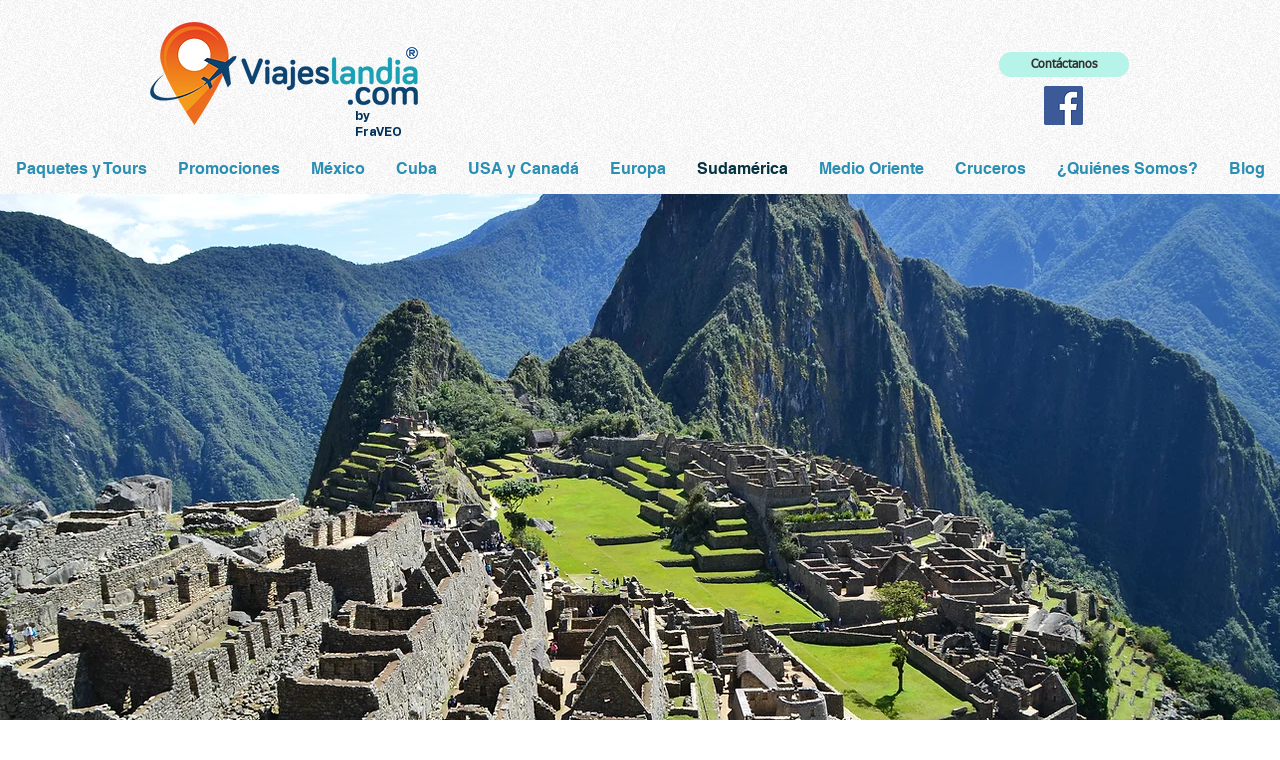

--- FILE ---
content_type: text/html; charset=utf-8
request_url: https://accounts.google.com/o/oauth2/postmessageRelay?parent=https%3A%2F%2Fstatic.parastorage.com&jsh=m%3B%2F_%2Fscs%2Fabc-static%2F_%2Fjs%2Fk%3Dgapi.lb.en.2kN9-TZiXrM.O%2Fd%3D1%2Frs%3DAHpOoo_B4hu0FeWRuWHfxnZ3V0WubwN7Qw%2Fm%3D__features__
body_size: 162
content:
<!DOCTYPE html><html><head><title></title><meta http-equiv="content-type" content="text/html; charset=utf-8"><meta http-equiv="X-UA-Compatible" content="IE=edge"><meta name="viewport" content="width=device-width, initial-scale=1, minimum-scale=1, maximum-scale=1, user-scalable=0"><script src='https://ssl.gstatic.com/accounts/o/2580342461-postmessagerelay.js' nonce="zMl4WCiVhGNq6GoQciw22w"></script></head><body><script type="text/javascript" src="https://apis.google.com/js/rpc:shindig_random.js?onload=init" nonce="zMl4WCiVhGNq6GoQciw22w"></script></body></html>